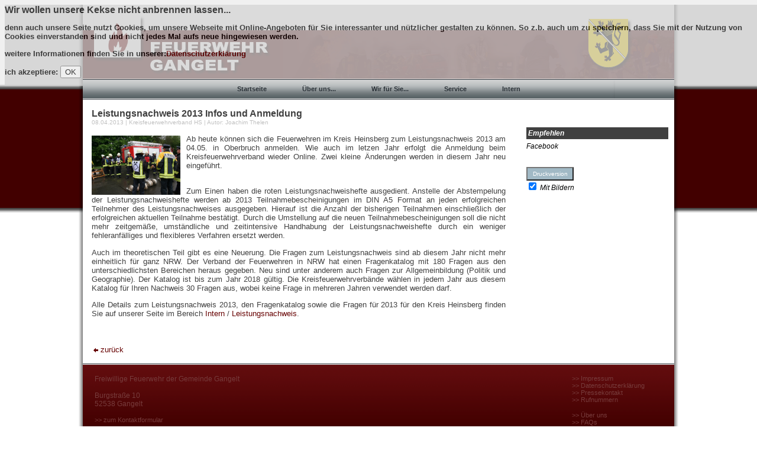

--- FILE ---
content_type: text/html
request_url: http://www.feuerwehr-gangelt.de/index2.php?page=11&id=127
body_size: 5104
content:
	<div id="CooBanner" style="position:absolute; background-color:#cfcfcf; opacity: 0.75; ">
	<b><h1>Wir wollen unsere Kekse nicht anbrennen lassen...</h1>
	<p>
		denn auch unsere Seite nutzt Cookies, um unsere Webseite mit Online-Angeboten f�r Sie interessanter und n�tzlicher gestalten zu k�nnen. So z.b. auch um zu speichern, dass Sie mit der Nutzung von Cookies einverstanden sind und nicht jedes Mal aufs neue hingewiesen werden.
	</p>
	<p> weitere Informationen finden Sie in unserer:<a href="index2.php?page=45">Datenschutzerkl�rung</a>
	<form action="" method="POST" enctype="application/x-www-form-urlencoded">
		ich akzeptiere: <input type="submit" name="consent" value="OK" />
	</form></p></b>
	</div> 

<!DOCTYPE HTML PUBLIC "-//W3C//DTD HTML 4.01//EN"> 
 
<html xmlns="http://www.w3.org/1999/xhtml"
      xmlns:og="http://ogp.me/ns#"
      xmlns:fb="http://www.facebook.com/2008/fbml"> 
<head> 
 <!-- Google +Snippets -->
 <script type="text/javascript" src="https://apis.google.com/js/plusone.js">
  {lang: 'de'}
 </script>

 <title>:: Freiwillige Feuerwehr Gangelt ::</title>
 <link rel="stylesheet" type="text/css" href="style/style.css">
 <link rel="shortcut icon" href="favicon.ico" type="style/x-icon"> <!-- Einbindung des Icons Flamme f�r den Webbrowser -->
   
 <script src="https://ajax.googleapis.com/ajax/libs/jquery/1.7.2/jquery.min.js"></script>
 
 <script type="text/javascript" src="style/js/jquery.timelinr-0.9.53.js"></script>
 <script>
		$(function(){
			$().timelinr({
				arrowKeys: 'true'
			})
		});
 </script> 
  
 <script type="text/javascript" src="style/source/jquery.fancybox.js?v=2.1.5"></script>
 <link rel="stylesheet" type="text/css" href="style/source/jquery.fancybox.css?v=2.1.5" media="screen" />
 <script type="text/javascript">
		$(document).ready(function() {
			/*
			 *  Simple image gallery. Uses default settings
			 */

			$('.fancybox').fancybox();

			/*
			 *  Different effects
			 */

			// Change title type, overlay closing speed
			$(".fancybox-effects-a").fancybox({
				helpers: {
					title : {
						type : 'outside'
					},
					overlay : {
						speedOut : 0
					}
				}
			});

			// Disable opening and closing animations, change title type
			$(".fancybox-effects-b").fancybox({
				openEffect  : 'none',
				closeEffect	: 'none',

				helpers : {
					title : {
						type : 'over'
					}
				}
			});

			// Set custom style, close if clicked, change title type and overlay color
			$(".fancybox-effects-c").fancybox({
				wrapCSS    : 'fancybox-custom',
				closeClick : true,

				openEffect : 'none',

				helpers : {
					title : {
						type : 'inside'
					},
					overlay : {
						css : {
							'background' : 'rgba(238,238,238,0.85)'
						}
					}
				}
			});

			// Remove padding, set opening and closing animations, close if clicked and disable overlay
			$(".fancybox-effects-d").fancybox({
				padding: 0,

				openEffect : 'elastic',
				openSpeed  : 150,

				closeEffect : 'elastic',
				closeSpeed  : 150,

				closeClick : true,

				helpers : {
					overlay : null
				}
			});

			/*
			 *  Button helper. Disable animations, hide close button, change title type and content
			 */

			$('.fancybox-buttons').fancybox({
				openEffect  : 'none',
				closeEffect : 'none',

				prevEffect : 'none',
				nextEffect : 'none',

				closeBtn  : false,

				helpers : {
					title : {
						type : 'inside'
					},
					buttons	: {}
				},

				afterLoad : function() {
					this.title = 'Image ' + (this.index + 1) + ' of ' + this.group.length + (this.title ? ' - ' + this.title : '');
				}
			});


			/*
			 *  Thumbnail helper. Disable animations, hide close button, arrows and slide to next gallery item if clicked
			 */

			$('.fancybox-thumbs').fancybox({
				prevEffect : 'none',
				nextEffect : 'none',

				closeBtn  : false,
				arrows    : false,
				nextClick : true,

				helpers : {
					thumbs : {
						width  : 50,
						height : 50
					}
				}
			});

			/*
			 *  Media helper. Group items, disable animations, hide arrows, enable media and button helpers.
			*/
			$('.fancybox-media')
				.attr('rel', 'media-gallery')
				.fancybox({
					openEffect : 'none',
					closeEffect : 'none',
					prevEffect : 'none',
					nextEffect : 'none',

					arrows : false,
					helpers : {
						media : {},
						buttons : {}
					}
				});

			/*
			 *  Open manually
			 */

			$("#fancybox-manual-a").click(function() {
				$.fancybox.open('1_b.jpg');
			});

			$("#fancybox-manual-b").click(function() {
				$.fancybox.open({
					href : 'iframe.html',
					type : 'iframe',
					padding : 5
				});
			});

			$("#fancybox-manual-c").click(function() {
				$.fancybox.open([
					{
						href : '1_b.jpg',
						title : 'My title'
					}, {
						href : '2_b.jpg',
						title : '2nd title'
					}, {
						href : '3_b.jpg'
					}
				], {
					helpers : {
						thumbs : {
							width: 75,
							height: 50
						}
					}
				});
			});


		});
	</script>
	<style type="text/css">
		.fancybox-custom .fancybox-skin {
			box-shadow: 0 0 50px #222;
		}
	</style>
 
 <script type="text/javascript">
 /* ================================================================ 
This copyright notice must be untouched at all times.

The original version of this script and the associated (x)html
is available at http://www.stunicholls.com/various/more.html
Copyright (c) 2005-2007 Stu Nicholls. All rights reserved.
This script and the associated (x)html may be modified in any 
way to fit your requirements.
=================================================================== */

clickMenu = function(menu,element,cname) {
	var getEls = document.getElementById(menu).getElementsByTagName(element);

	for (var i=0; i<getEls.length; i++) {
			getEls[i].onclick=function() {
			if ((this.className.indexOf(cname))!=-1)
			{
			if ((this.className.indexOf('click'))!=-1) {
				this.className=this.className.replace("click", "");;
				}
				else {
				this.className+=" click";
				}
			}
		}
	}
}
</script>
 
 <meta http-equiv="content-type" content="text/html; charset=iso-8859-1">
 <meta name="description" content="Offizielle Internetseite der Freiwilligen Feuerwehr der Gemeinde Gangelt.">
 <meta name="keywords" content="Feuerwehr, Gangelt, Feuer, Unfall, Hilfe, Rettungsdienst, Brandschutz, L�schen, Retten, Bergen, Sch�tzen, Rauchmelder, Freiwillige, Bev�lkerung">
 <meta name="language" content="de">
 <meta name="robots" content="index,follow">
 <meta name="author" content="Joachim Thelen">
 <meta name="abstract" content="Arbeit und Aufgaben der Freiwilligen Feuerwehr in der Gemeinde Gangelt">
 <meta name="copyright" content="Feuerwehr der Gemeinde Gangelt">
 <meta name="designer" content="Joachim Thelen">
 <meta name="publisher" content="Gemeinde Gangelt">
 <meta name="revisit-After" content="7 days">
 <meta name="distribution" content="local">

  <meta property="og:title" content="Leistungsnachweis 2013 Infos und Anmeldung"/>
 <meta property="og:type" content="website"/>
 <meta property="og:url" content="http://www.feuerwehr-gangelt.de/index2.php?page=11&id=127"/>
 <meta property="og:site_name" content="Freiwillige Feuerwehr Gangelt"/>
 <meta property="fb:admins" content="100000847814384"/>
 <meta property="og:description" content="Ab heute k�nnen sich die Feuerwehren im Kreis Heinsberg zum Leistungsnachweis 2013 am 04.05. in Oberbruch anmelden. Wie auch im letzen Jahr erfolgt die Anmeldung beim Kreisfeuerwehrverband wieder Online. Zwei kleine �nderungen werden in diesem Jahr neu eingef�hrt."/> 
<script type="text/javascript">
  var _gaq = _gaq || [];
  _gaq.push(['_setAccount', 'UA-17298327-1']);
  _gaq.push(['_trackPageview']);

  (function() {
    var ga = document.createElement('script'); ga.type = 'text/javascript'; ga.async = true;
    ga.src = ('https:' == document.location.protocol ? 'https://ssl' : 'http://www') + '.google-analytics.com/ga.js';
    var s = document.getElementsByTagName('script')[0]; s.parentNode.insertBefore(ga, s);
  })();

</script>

</head>

<body onload="clickMenu('outer','div','more')"> <!-- F�r die Option "mehr" bei langen Texten z.B. Einheiten->Geschichte -->

<div id="box"> <!-- Das gesamte Feld -->
  <div id="header"></div>
 
<!-- Men� -->
<div id="navcov">
<div class="nav">
<div class="table">

<ul class="select"><li><a href="index2.php?page=1"><b>Startseite</b></a></li></ul>

<ul class="select"><li><a href="index2.php?page=2"><b>�ber uns...</b></a>
<div class="select_sub">
	<ul class="sub">
		<li><a href="index2.php?page=21">Aufgaben</a></li>
		<li><a href="index2.php?page=22">Einheiten</a></li>
		<li><a href="index2.php?page=23">Ausbildung</a></li>
		<li><a href="index2.php?page=26">Geschichte</a></li>
		<li><a href="index2.php?page=24">Eins�tze</a></li>
		<li><a href="index2.php?page=25">Termine</a></li>
		<li><a href="index2.php?page=27">Verbandszugeh�rigkeit</a></li>
	</ul>
</div>
</li>
</ul>

<ul class="select"><li><a href="index2.php?page=3"><b>Wir f�r Sie...</b></a>
<div class="select_sub">
	<ul class="sub">
		<li><a href="index2.php?page=31">Sicherheitstipps</a></li>
		<li><a href="index2.php?page=32">Rufnummern</a></li>
		<li><a href="index2.php?page=33">Kinder Seite</a></li>
		<li><a href="index2.php?page=34">FAQ</a></li>
	</ul>
</div>
</li>
</ul>


<ul class="select"><li><a href="index2.php?page=4"><b>Service</b></a>
<div class="select_sub">
	<ul class="sub">
		<li><a href="index2.php?page=41">Kontakt</a></li>
		<li><a href="index2.php?page=42">Presse</a></li>
		<li><a href="index2.php?page=92">Medien</a></li>
		<li><a href="index2.php?page=43">Links</a></li>
		<li><a href="index2.php?page=44">Impressum</a></li>
<li><a href="index2.php?page=45">Datenschutzerkl&auml;rung</a></li>
	</ul>
</div>
</li>
</ul>

<ul class="select"><li><a href="index2.php?page=50"><b>Intern</b></a>
<!-- <div class="select_sub">
	<ul class="sub">
		<li><a href="index2.php?page=41">Kontakt</a></li>
		<li><a href="index2.php?page=42">Presse</a></li>
		<li><a href="index2.php?page=43">Links</a></li>
		<li><a href="index2.php?page=44">Impressum</a></li>
<li><a href="index2.php?page=45">Datenschutzerkl�rung</a></li>
	</ul>
</div> -->
</li>
</ul>

</div>
</div>
</div>
<!-- Ende Men� -->

<div id="inhalt"> <!-- Der Haupteil -->
    <!-- Hauptfeld Mitte -->
  <div id="main"> 
 <!-- Ausgabe der letzten News -->
   <h1>Leistungsnachweis 2013 Infos und Anmeldung</h1><font size=1 color=#C0C0C0>08.04.2013 | Kreisfeuerwehrverband HS | Autor: Joachim Thelen</font><br><br><div id="picmini"><img src="./img/upload/news/127/1270.jpg" width=150 height=100></div>Ab heute k�nnen sich die Feuerwehren im Kreis Heinsberg zum Leistungsnachweis 2013 am 04.05. in Oberbruch anmelden. Wie auch im letzen Jahr erfolgt die Anmeldung beim Kreisfeuerwehrverband wieder Online. Zwei kleine �nderungen werden in diesem Jahr neu eingef�hrt.<br><br><p>Zum Einen haben die roten Leistungsnachweishefte ausgedient. Anstelle der Abstempelung der Leistungsnachweishefte werden ab 2013 Teilnahmebescheinigungen im DIN A5 Format an jeden  erfolgreichen Teilnehmer des Leistungsnachweises ausgegeben. Hierauf ist die Anzahl der bisherigen Teilnahmen einschlie�lich der erfolgreichen aktuellen Teilnahme best�tigt. Durch die Umstellung auf die neuen Teilnahmebescheinigungen soll die nicht mehr zeitgem��e, umst�ndliche und zeitintensive Handhabung der Leistungsnachweishefte durch ein weniger fehleranf�lliges und flexibleres Verfahren ersetzt werden.</p>
<p>Auch im theoretischen Teil gibt es eine Neuerung. Die Fragen zum Leistungsnachweis sind ab diesem Jahr nicht mehr einheitlich f�r ganz NRW. Der Verband der Feuerwehren in NRW hat einen Fragenkatalog mit 180 Fragen aus den unterschiedlichsten Bereichen heraus gegeben. Neu sind unter anderem auch Fragen zur Allgemeinbildung (Politik und Geographie). Der Katalog ist bis zum Jahr 2018 g�ltig. Die Kreisfeuerwehrverb�nde w�hlen in jedem Jahr aus diesem Katalog f�r Ihren Nachweis 30 Fragen aus, wobei keine Frage in mehreren Jahren verwendet werden darf.</p>
<p>Alle Details zum Leistungsnachweis 2013, den Fragenkatalog sowie die Fragen f�r 2013 f�r den Kreis Heinsberg finden Sie auf unserer Seite im Bereich <a href="index2.php?page=50">Intern</a> / <a href="index2.php?page=511">Leistungsnachweis</a>.</p>
	 
    <br><br>
	<font color="#660000"><a href="javascript:history.back(-1)"><img src="style/warr_red.png">zur�ck</a></font>
   </div>

 
 <!-- Infobox Rechts -->
 <div id="right">
   <div class="right_head"><b>Empfehlen</b></div>
  <script src="http://connect.facebook.net/de_DE/all.js#xfbml=1"></script>
      Facebook<br>
	  <fb:like action="recommend" layout="button_count"></fb:like><br><br>
	  <br />

<!-- PDF-Schalter -->
<form name="pdf" action="plugins/PDFBeitrag/plug.php" method="get">
<input name="page" type="hidden" value="11" />
<input name="id" type="hidden" value="127" />
<input
style="cursor: pointer;
font: 10px Verdana,sans-serif;
color: #FFFFFF;
background-color: #A1B9C5;
width: 80px;
padding: 3px;
line-height: 130%;"
type="submit"
value="Druckversion"><br />
 <input type="checkbox" checked="checked" name="Bilder" value="Bild"> Mit Bildern<br>
</form>


  </div>
</div>  

<div id="footer">
  <div id="footer_right">
   <a href="index2.php?page=44" class="footer">>> Impressum</a><br />
   <a href="index2.php?page=45" class="footer">>> Datenschutzerkl�rung</a><br />
<a href="index2.php?page=42" class="footer">>> Pressekontakt</a><br />
   <a href="index2.php?page=32" class="footer">>> Rufnummern</a><br /><br />
   
   <a href="index2.php?page=2" class="footer">>> �ber uns</a><br />
   <a href="index2.php?page=34" class="footer">>> FAQs</a><br />
  </div>
  
  Freiwillige Feuerwehr der Gemeinde Gangelt<br /><br />
  Burgstra�e 10<br />
  52538 Gangelt<br /><br />
  <a href="index2.php?page=41" class="footer">>> zum Kontaktformular</a>
</div>
</div>

 <center><br>
 <a id="1277295454" href="http://www.notebook-blogr.de/">tablet pc</a><script type="text/javascript" language="JavaScript" src="http://www.counter-go.de/counter_js.php?account=1277295454"></script><noscript><a href="http://www.counter-go.de/" target="_blank"><img border=0 src="http://www.counter-go.de/counter.php?account=1277295454"/></a></noscript>
 </center>



</body>
</html>


--- FILE ---
content_type: text/css
request_url: http://www.feuerwehr-gangelt.de/style/style.css
body_size: 3475
content:
body{
font-family: Arial;
font-size: 10pt;
background-image:url(../style/bgnew3.bmp);
background-repeat:repeat-x; 
background-color: white;
color: black; 
}

a img { border:0; }

a:link {
text-decoration:none; 
color: #660000;
}

a:visited { 
text-decoration:none; 
color: #660000; 
}

a:active { 
text-decoration:none; 
color: #660000;
} 
 
a:hover { 
text-decoration:bold; 
color: #404040;
}


#box{ 
width: 1020px;
background-image: url(../style/box_bg.png);
background-repeat: repeat-y;
min-height: 580px; 
margin: 0px auto; 
padding: 0px;
}

#header{
background-image: url(../style/header_c.png);
background-repeat: no-repeat; 
margin-left: 10px;
width: 1000px;
height: 125px; 
border: 1px red;
}

#red {
text-decoration:none;
color: #660000;
font-weight: bold;
}

.red {
text-decoration:none;
color: #660000;
font-weight: bold;
} 

a.activelink {
text-decoration:none;
color: #000000;
font-weight: bold;
}

a.menulink {
text-decoration:none;
color: #660000;
font-weight: bold;
} 

a.menulink:link {
text-decoration:none;
color: #660000;
font-weight: bold;
} 

a.menulink:visited {
text-decoration:none;
color: #660000;
font-weight: bold;
} 

a.menulink:active {
text-decoration:none;
color: #660000;
font-weight: bold;
} 


a.menulink:hover {
color: #333333;
text-decoration:none;
font-weight: bold;
}

a.pfad {
text-decoration:none;
color: #660000;
font-weight: bold;
font-size: 8pt;
} 

a.pfad:link {
text-decoration:none;
color: #660000;
font-weight: bold;
font-size: 8pt;
} 

a.pfad:visited {
text-decoration:none;
color: #660000;
font-weight: bold;
font-size: 8pt;
} 

a.pfad:active {
text-decoration:none;
color: #660000;
font-weight: bold;
font-size: 8pt;
} 


a.pfad:hover {
color: #333333;
text-decoration:none;
font-weight: bold;
font-size: 8pt;
}

h1 {
font-size: 12pt;
font-weight: bold;
margin: 0px;
}

#inhalt{
margin: 0px;
padding: 0px;
width: 1000px;
margin-left: 10px;
min-height: 400px;
background-color: white;
color: black;
}

#main{
float: left;
margin: 10px;
padding: 5px;
min-height: 380px;
width: 700px;
background-color: white;
border: 0px red;
color: #404040;
text-align: justify;
}

#right{
float: right;
margin: 47px 10px 10px 10px;
min-height: 380px;
width: 240px;
background-color: white;
text-align: justify;
font-size: 12px;
font-style:italic;
}

.right_head {
clear: both;
color: #fff;
background-color: #404040;
padding: 3px;
margin-bottom: 5px;
}

a.footer{
color: #773c3c;
font-size: 8pt;
}

#footer{
clear:both;
font-size: 9pt;
margin-left: 10px;
color: #773c3c;
width: 980px;
height: 115px;
padding: 20px 0px 0px 20px;
background-image: url(../style/footer2.png);
background-repeat:repeat-x;
}

#footer_right {
float: right;
margin: 0px 50px 20px 20px;
}

#picleft {
float: left;
margin: 0px 20px 10px 20px;
text-align: center;
font-size: 9px;
font-style:italic;
}

.news {
min-height: 153px;
}

.news_head {
clear: both;
border-bottom: 1px;
border-bottom-color: #404040;
border-bottom-style: solid;
font-weight:bold;
}

.einsatz_head {
clear: both;
border-bottom: 1px;
border-bottom-color: #404040;
border-bottom-style: solid;
font-weight:bold;
color: #660000;
}

#video {
float: left;
margin: 0px 10px 10px 10px;
font-size: 10px;
font-style:italic;
text-align: center;
}

#picinfo {
float: left;
margin: 0 1em 1em 0;
text-align: center;
font-size: 9px;
width: 140px;
font-style:italic;
}

#picmini {
float: left;
margin: 2px 10px 0px 0;
text-align: center;
font-size: 9px;
font-style:italic;
border: 0px;
}

#picright {
float: right;
margin: 0px 20px 10px 20px;
text-align: center;
font-size: 9px;
font-style:italic;
}

#Einsatz{
margin-left: 5px;
padding: 5px;
width: 126px;
background-color: #F0F0F0;
border: 1px dashed #660000;
font-size: 11px;
color: #404040;
}

#Tipp{
margin: 5px;
padding: 5px;
width: 126px;
background-color: #F0F0F0;
border: 1px dashed #660000;
font-size: 11px;
color: #404040;
}

#Termin{
margin: 5px;
padding: 5px;
width: 126px;
background-color: #F0F0F0;
border: 1px dashed #660000;
font-size: 11px;
color: #404040;
}

#galerie{
float: left;
margin: 1em 1em 1em 1em;
text-align: center;
font-size: 9px;
width: 160px;
}


.kids{
font-size: 14px;
font-family: "Comic Sans MS", cursive;
}

a.mehr {
color: #000000;
padding: 0px 5px 0px 5px;
width: 50px;
background-color: #eeeeee;
}

a.extern:link {
    background: url(../style/external.gif) no-repeat 100% 0;
    padding: 0 20px 0 0;
}

a.extern:visited {
    background: url(../style/external.gif) no-repeat 100% -100px;
    padding: 0 20px 0 0;
}

a.extern:hover, a.extern:active, a.extern:focus {
    color: #fff;
    background: #59586A url(../style/external.gif) no-repeat 100% -200px;
    padding: 0 20px 0 0;
}

a.links:link {
    color: #404040;
	background: url(../style/external.gif) no-repeat 100% 0;
    padding: 0 20px 0 0;
}

a.links:visited {
    color: #808080;
	background: url(../style/external.gif) no-repeat 100% -100px;
    padding: 0 20px 0 0;
}

a.links:hover, a.extern:active, a.extern:focus {
    color: #fff;
    background: #59586A url(../style/external.gif) no-repeat 100% -200px;
    padding: 0 20px 0 0;
}

a.intern:link {
    color: #660000;
	font-weight: bold;
}

a.intern:visited {
    color: #990000;
	font-weight: bold;
}

a.intern:hover, a.extern:active, a.extern:focus {
    color: #990000;
	font-weight: bold;
}

a.intern2:link {
    color: #660000;
}

a.intern2:visited {
    color: #990000;
}

a.intern2:hover, a.extern:active, a.extern:focus {
    color: #990000;
}

#navcov {
margin-left:10px;
width: 1000px;
}

.nav {
height:35px; 
background: url(../style/bg.gif) repeat-x;
position:relative; 
font-family:arial, verdana, sans-serif; 
font-size:11px; 
width:100%; 
z-index:5;
margin:0;
padding:0;
}

.nav .table {
display:table; 
margin:0 auto;
}

.nav .select,
.nav .current {
margin:0; 
padding:0; 
list-style:none; 
display:table-cell; 
white-space:nowrap;
}

.nav li {
margin:0; 
padding:0; 
height:auto; 
float:left;
}

.nav .select a {
display:block; 
height:35px; 
float:left; 
font-weight:bold;
background: url(../style/bg.gif); 
padding:0 30px 0 30px; 
text-decoration:none; 
line-height:35px; 
white-space:nowrap; 
color:#2b3238;
}


.nav .select a:hover, 
.nav .select li:hover a {
background: url(../style/hover.gif); 
padding:0 0 0 15px; 
cursor:pointer; 
color:#660000;
}

.nav .select a b{
	font-weight:bold;
	}

.nav .select a:hover b, 
.nav .select li:hover a b {
display:block; 
float:left; 
padding:0 30px 0 15px; 
background:url(../style/hover.gif) right top; 
cursor:pointer;
}

.nav .select_sub {
display:none;
}

/* IE6 only */
.nav table {
border-collapse:collapse; 
margin:-1px; 
font-size:1em; 
width:0; 
height:0;
}

.nav .sub {
display:table; 
margin:0 auto; 
padding:0; 
list-style:none;
}

.nav .sub_active .current_sub a, 
.nav .sub_active a:hover {
background:transparent; 
color:#2b3238;
}

.nav .select :hover .select_sub, 
.nav .current .show {
display:block; 
position:absolute; 
width:100%; 
top:35px; 
background:url(../style/back.gif); 
padding:0; 
z-index:100; 
left:0; 
text-align:center;
}

.nav .current .show {
z-index:10;
}

.nav .select :hover .sub li a, 
.nav .current .show .sub li a {
display:block; 
float:left; 
background:transparent; 
padding:0 10px 0 10px; 
margin:0; 
white-space:nowrap; 
border:0; 
color:#2b3238;
}

.nav .current .sub li.sub_show a {
color:#2b3238; 
cursor:default; 
}

.nav .select .sub li a {
	font-weight:normal;
}

.nav .select :hover .sub li a:hover, 
.nav .current .sub li a:hover {
visibility:visible; 
color:#660000; 
}

ul#links {
 list-style-type: none;
 margin: 0; 
 padding: 0;
}

ul#links li ul {
  display: none;
}

ul#links li:hover ul {
  display: inline;
}

ul#links li ul li{
 list-style-type: none;
 margin: 0px 0px 0px 5px;
}

#subnav {
float: left;
margin: 0px 10px 10px 0px;
padding: 10px 20px 10px 20px;
text-align: left;
font-size: 12px;
border: 1px;
border-style: solid;
}

ul#snav {
 list-style-image: url(dot_red.png);
 margin: 0px 0px 0px 10px; 
 padding: 0;
 color: #ffffff;
}

ul#snav li ul {
  display: none;
}

ul#snav li:hover ul {
  display: inline;
}

ul#snav li ul li{
 list-style-image: url(dot2_red.png);
 margin: 0px 0px 0px 5px;
}

h2.trigger {
	padding: 0 0 0 50px;
	margin: 0 0 5px 0;
	background: url(h2_trigger_a.gif) no-repeat;
	height: 46px;
	line-height: 46px;
	width: 640px;
	font-size: 14px;
	font-weight: normal;
	float: left;
	border-bottom: 1px;
    border-bottom-color: #404040;
    border-bottom-style: solid;
}
h2.trigger a {
	color: #404040;
	text-decoration: none;
	display: block;
}
h2.trigger a:hover { color: #660000; }
h2.active {background-position: left bottom;} /*--When toggle is triggered, it will shift the image to the bottom to show its "opened" state--*/
.toggle_container {
	margin: 0 0 5px;
	padding: 0;
	border-top: 1px solid #d6d6d6;
	background: #f0f0f0 url(toggle_block_stretch.gif) repeat-y left top;
	overflow: hidden;
	font-size: 12px;
	width: 690px;
	clear: both;
}
.toggle_container .block {
	padding: 20px; /*--Padding of Container--*/
	background: url(toggle_block_btm.gif) no-repeat left bottom; /*--Bottom rounded corners--*/
}

.eyecatcher{
 position: relative;
}

.eyecatcher span{
 position: absolute;
 bottom: 0px;
 left: 0px;
 padding: 10px;
 width: 680px;
 background-color: #ffffff;
 filter:alpha(opacity=90); /* IE */
 -moz-opacity: 0.90; /* Mozilla */
 opacity: 0.90; /* Opera */
}

.diagramm { 
border: 1px solid #AAAAAA; 
width: 500px; 
background-color: #f0f0f0;
color: ffffff; 
margin: 0px 0px 5px 0px;
} 

.diagrammanteil { 
background-color: #660000; 
display: block; 
padding: 3px;
}

/* always visible */
#outer .holder {padding:0em; border:0px solid #ddd; margin:0 20px 10px 0;}
#outer .holder p {padding:5px 0 0 0; margin:0;}
#outer .holder p.bold {font-weight:bold;}
#outer .holder h2 {margin:0; padding:0;}

/* unclicked style div.more */
#outer div.more i {float:right; margin-right:-10px 10px 0 0; cursor:pointer; color:#660000;}
#outer div.more i.hide {display:none;}
#outer div.more p {display:none;}
#outer div.more img {display:none;}
#outer div.more ul {display:none;}

/* clicked style div.click */
#outer div.click i.show {display:none;}
#outer div.click i.hide {display:block;}
#outer div.click p {display:block;}
#outer div.click img {display:block; float:left; padding-right:10px;}
#outer div.click ul {display:block;}

/* Lightbox
#lightbox{	position: absolute;	left: 0; width: 100%; z-index: 1000; text-align: center; line-height: 0;}
#lightbox img{ width: auto; height: auto;}
#lightbox a img{ border: none; }

#outerImageContainer{ position: relative; background-color: #fff; width: 250px; height: 250px; margin: 0 auto; }
#imageContainer{ padding: 10px; }

#loading{ position: absolute; top: 40%; left: 0%; height: 25%; width: 100%; text-align: center; line-height: 0; }
#hoverNav{ position: absolute; top: 0; left: 0; height: 100%; width: 100%; z-index: 10; }
#imageContainer>#hoverNav{ left: 0;}
#hoverNav a{ outline: none;}

#prevLink, #nextLink{ width: 49%; height: 100%; background-image: url([data-uri]); /* Trick IE into showing hover / display: block; }
#prevLink { left: 0; float: left;}
#nextLink { right: 0; float: right;}
#prevLink:hover, #prevLink:visited:hover { background: url(prevlabel2.gif) left 15% no-repeat; }
#nextLink:hover, #nextLink:visited:hover { background: url(nextlabel2.gif) right 15% no-repeat; }

#imageDataContainer{ font: 10px Verdana, Helvetica, sans-serif; background-color: #fff; margin: 0 auto; line-height: 1.4em; overflow: auto; width: 100%	; }

#imageData{	padding:0 10px; color: #666; }
#imageData #imageDetails{ width: 70%; float: left; text-align: left; }	
#imageData #caption{ font-weight: bold;	}
#imageData #numberDisplay{ display: block; clear: left; padding-bottom: 1.0em;	}			
#imageData #bottomNavClose{ width: 66px; float: right;  padding-bottom: 0.7em; outline: none;}	 	

#overlay{ position: absolute; top: 0; left: 0; z-index: 900; width: 100%; height: 500px; background-color: #000; } */

/* Timeline */
#timeline {
width: 700px;
height: 250px;
overflow: hidden;
margin: auto;
position: relative;
background: url('../style/dot.gif') left 45px repeat-x;
}

#dates {
width: 700px;
height: 60px;
overflow: hidden;
}

#dates li {
list-style: none;
float: left;
width: 100px;
height: 50px;
font-size: 18px;
text-align: center;
background: url('../style/biggerdot.png') center bottom no-repeat;
}

#dates a {
line-height: 38px;
padding-bottom: 10px;
}

#dates .selected {
font-size: 24px;
font-weight: bold;
}

#issues {
width: 700px;
height: 250px;
overflow: hidden;
}

#issues li {
width: 700px;
height: 250px;
list-style: none;
float: left;
}

#issues li.selected img {
-webkit-transform: scale(1.1,1.1);
-moz-transform: scale(1.1,1.1);
-o-transform: scale(1.1,1.1);
-ms-transform: scale(1.1,1.1);
transform: scale(1.1,1.1);
}

#issues li img {
float: left;
margin: 10px 30px 10px 50px;
background: transparent;
-ms-filter: "progid:DXImageTransform.Microsoft.gradient(startColorstr=#00FFFFFF,endColorstr=#00FFFFFF)"; /* IE 8 */   
filter: progid:DXImageTransform.Microsoft.gradient(startColorstr=#00FFFFFF,endColorstr=#00FFFFFF);/* IE 6 & 7 */      
zoom: 1;
-webkit-transition: all 2s ease-in-out;
-moz-transition: all 2s ease-in-out;
-o-transition: all 2s ease-in-out;
-ms-transition: all 2s ease-in-out;
transition: all 2s ease-in-out;
-webkit-transform: scale(0.7,0.7);
-moz-transform: scale(0.7,0.7);
-o-transform: scale(0.7,0.7);
-ms-transform: scale(0.7,0.7);
transform: scale(0.7,0.7);
}

#issues li h1 {
color: #660000;
font-size: 24px;
font-weight: bold;
margin: 0px;
text-shadow: #000 1px 1px 2px;
}

#issues li p {
font-size: 12px;
margin-right: 70px;
font-weight: normal;
line-height: 22px;
}

#next,
 #prev {
position: absolute;
top: 0;
font-size: 70px;
top: 100px;
width: 22px;
height: 38px;
background-position: 0 0;
background-repeat: no-repeat;
text-indent: -9999px;
overflow: hidden;
}

#next:hover,
 #prev:hover {
background-position: 0 -76px;
}

#next {
right: 0;
background-image: url('../style/next.png');
}

#prev {
left: 0;
background-image: url('../style/prev.png');
}

#next.disabled,
	#prev.disabled {
opacity: 0.2;
}
/* END Timeline */


#ueben {
	padding-left:5px;
}
#ueben td{
	padding:5px;
}
